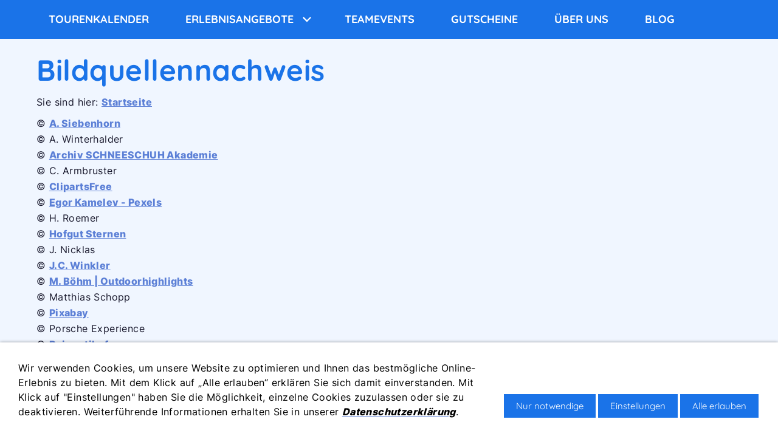

--- FILE ---
content_type: text/html; charset=utf-8
request_url: https://schneeschuhakademie.de/common/info/bildquellennachweis.html
body_size: 4690
content:
<!DOCTYPE html>

<html lang="de" class="sqr">
	<head>
		<meta charset="UTF-8">
		<title>Bildquellennachweis</title>
		<meta name="viewport" content="width=device-width, initial-scale=1.0">
		<link rel="canonical" href="https://www.schneeschuhakademie.de/common/info/bildquellennachweis.html">
		<link rel="icon" sizes="16x16" href="../../images/pictures/schneeschuh-akademie-favicon.png?w=16&amp;h=16&amp;r=3&amp;s=06e9b9b94ce7caf09ab7721c7ad0222704fdaf57">
		<link rel="icon" sizes="32x32" href="../../images/pictures/schneeschuh-akademie-favicon.png?w=32&amp;h=32&amp;r=3&amp;s=40ff221f6d0398dfd91f6646515f81dcb1f4ce3a">
		<link rel="icon" sizes="48x48" href="../../images/pictures/schneeschuh-akademie-favicon.png?w=48&amp;h=48&amp;r=3&amp;s=5a637dc1165fb2cd972fa456b7198365b1851759">
		<link rel="icon" sizes="96x96" href="../../images/pictures/schneeschuh-akademie-favicon.png?w=96&amp;h=96&amp;r=3&amp;s=9ca3aced28fbcaf5c59e6cf30eaf10188b91209c">
		<link rel="icon" sizes="144x144" href="../../images/pictures/schneeschuh-akademie-favicon.png?w=144&amp;h=144&amp;r=3&amp;s=db97008255d7f044f9e26f963b635933cfe4ad21">
		<link rel="icon" sizes="196x196" href="../../images/pictures/schneeschuh-akademie-favicon.png?w=192&amp;h=192&amp;r=3&amp;s=cecab5b58fc8b209e9e8543c45c754e68d4a472f">
		<link rel="apple-touch-icon" sizes="152x152" href="../../images/pictures/schneeschuh-akademie-favicon.png?w=152&amp;h=152&amp;r=3&amp;s=1eb8e146b1fb15a916203847c8ab46d225637e7d">
		<link rel="apple-touch-icon" sizes="167x167" href="../../images/pictures/schneeschuh-akademie-favicon.png?w=167&amp;h=167&amp;r=3&amp;s=4d6c6b748f8734ea72aa25c7cb49cca6b2096e90">
		<link rel="apple-touch-icon" href="../../images/pictures/schneeschuh-akademie-favicon.png?w=180&amp;h=180&amp;r=3&amp;s=f934ba13c6fd7f0fe4d0ec468cdfaf150694b824">
		<meta name="generator" content="SIQUANDO Pro (#7341-6553)">
		<meta name="application-name" content="Geführte Schneeschuhtouren und Marathonwanderungen im Schwarzwald">
		<meta name="author" content="Schneeschuh Akademie Hinterzarten">
		<meta name="booster" content="Schneeschuhwandern Schwarzwald, Schneeschuhtouren Schwarzwald, Schneeschuhwandern">
		<meta name="copyright" content="Neck Hilpert GbR">
		<meta name="description" content="Geführte Schneeschuhtouren und Marathonwanderungen im Schwarzwald">
		<meta name="keywords" content="Schneeschuhwandern Schwarzwald, Schneeschuhtouren Schwarzwald, Erlebniswanderungen, Schneeschuhwanderungen">
		<link rel="stylesheet" href="../../classes/plugins/ngpluginlightbox/css/">
		<link rel="stylesheet" href="../../classes/plugins/ngplugintypography/css/">
		<link rel="stylesheet" href="../../classes/plugins/ngpluginlazyload/css/style.css">
		<link rel="stylesheet" href="../../classes/plugins/ngplugincookiewarning/css/">
		<link rel="stylesheet" href="../../classes/plugins/ngpluginlayout/ngpluginlayoutflexr/css/">
		<link rel="stylesheet" href="../../classes/plugins/ngpluginparagraph/ngpluginparagraphpicturecopyrights/css/style.css">
		<script src="../../js/jquery.js"></script>
		<script src="../../classes/plugins/ngpluginlightbox/js/lightbox.js"></script>
		<script src="../../classes/plugins/ngpluginlazyload/js/lazyload.js"></script>
		<script src="../../classes/plugins/ngplugincookiewarning/js/"></script>
		<script src="../../classes/plugins/ngpluginobfuscatemailto/js/obfuscatemailto.js"></script>
		<script src="../../classes/plugins/ngpluginlayout/ngpluginlayoutflexr/js/dropdown.js"></script>
		

	</head>
	<body>




<div id="outercontainer">

    <div id="filltop">

        

        
        
                    <div id="navplaceholder"></div>
        

                    <div id="navcontainer">
                                <div id="nav" class="sqrnav">

    <div>
        <a href="#" class="sqrnavhide">Navigation ausblenden</a>
        <a href="#" class="sqrnavshow">Navigation einblenden</a>
            </div>

    <ul>

        
        <li><a href="../../tourenkalender/"><span>Tourenkalender</span></a></li>
<li><a href="../../erlebnisangebote/"><span>Erlebnisangebote</span></a>
<ul>
<li><a href="../../erlebnisangebote/schneeschuhtouren/"><span>Schneeschuhtouren</span></a></li>
<li><a href="../../erlebnisangebote/wanderevents/"><span>Wanderevents</span></a></li>
<li><a href="../../erlebnisangebote/highlights/"><span>Highlights</span></a></li>
</ul>
</li>
<li><a href="../../teamevents/"><span>Teamevents</span></a></li>
<li><a href="../../gutscheine/"><span>Gutscheine</span></a></li>
<li><a href="../../ueber-uns/"><span>Über uns</span></a></li>
<li><a href="../../blog/"><span>Blog</span></a></li>

                            </ul>

</div>

                            </div>
        
        
        
        

    </div>

    <div id="contentcontainercontainer">
        <div id="contentcontainer" >
        
            <div id="contentbox">

                
                <div id="maincontainer">
                    <div id="main" class="sqrmain1col ">
                                                <div  id="content">
                                                            <div class="sqrallwaysboxed" >
                                    <h1>Bildquellennachweis</h1>
                                                                            <p class="sqrbreadcrumbs">Sie sind hier: <a href="../../">Startseite</a></p>
                                                                    </div>
                                                        



<div class="sqrallwaysboxed " >


<a class="ngpar" id="ngparw7e7512151f237f8a612408266111273"></a>
	<div class="paragraph" style="margin-bottom:30px;"><ul class="ngparapicturecopyrights ngparapicturecopyrights1cols">
            <li>
            © <a class="nglink" target="_blank" href="http://www.waldwärts.de/">A. Siebenhorn
            </a>                    </li>
            <li>
            © A. Winterhalder
                                </li>
            <li>
            © <a class="nglink" target="_blank" href="http://www.schneeschuhakademie.de/">Archiv SCHNEESCHUH Akademie
            </a>                    </li>
            <li>
            © C. Armbruster
                                </li>
            <li>
            © <a class="nglink" target="_blank" href="http://www.clipartsfree.de/">ClipartsFree
            </a>                    </li>
            <li>
            © <a class="nglink" target="_blank" href="https://www.pexels.com/de-de/@ekamelev">Egor Kamelev - Pexels
            </a>                    </li>
            <li>
            © H. Roemer
                                </li>
            <li>
            © <a class="nglink" target="_blank" href="https://www.hofgut-sternen.de/">Hofgut Sternen
            </a>                    </li>
            <li>
            © J. Nicklas
                                </li>
            <li>
            © <a class="nglink" target="_blank" href="https://www.jean-claudewinkler.com/">J.C. Winkler
            </a>                    </li>
            <li>
            © <a class="nglink" target="_blank" href="https://outdoorhighlights.de/">M. Böhm | Outdoorhighlights
            </a>                    </li>
            <li>
            © Matthias Schopp
                                </li>
            <li>
            © <a class="nglink" target="_blank" href="http://pixabay.com/">Pixabay
            </a>                    </li>
            <li>
            © Porsche Experience
                                </li>
            <li>
            © <a class="nglink" target="_blank" href="http://www.raimrtihof.de/">Raimartihof
            </a>                    </li>
            <li>
            © <a class="nglink" target="_blank" href="http://www.raimartihof.de/">Raimartihof Feldberg
            </a>                    </li>
            <li>
            © <a class="nglink" target="_blank" href="https://waldwaerts.com/">S. Kautz
            </a>                    </li>
            <li>
            © S. Schaake
                                </li>
            <li>
            © <a class="nglink" target="_blank" href="http://www.vecteezy.com/">Vecteezy
            </a>                    </li>
            <li>
            © <a class="nglink" target="_blank" href="http://www.vecteezy.com/">Vekteezy
            </a>                    </li>
            <li>
            © W. Grumptmann
                                </li>
    </ul></div>


</div>











                        </div>
                        
                    </div>



                </div>


                
            </div>
        </div>
    </div>

            <div id="commoncontainer">
            <div id="common">

                
                
                                    <div class="ngcustomfooter">
                                                    <div class="ngcustomfooterrow ngcustomfooterrow4columns">
                                                                    <div class="ngcustomfootercolumn">
                                                                                    <div class="ngcustomfooterelement ngcustomfooterelementpicture" style="margin-top:70px;margin-bottom:70px">
                                                                                                                                                                                                                                                                                                    <div style="text-align:center">
                                                                                                                    <a href="coockies.html" >
                                                                                                                <img style="width:70%;" src="../../images/pictures/design-ohne-titel_5_.png?w=1024&amp;s=941bea7e206ebd88d0e1d3e2edc8a1741dacfd2d" alt="" width="500" height="500">
                                                                                                                    </a>
                                                                                                            </div>
                                                                                                                                            </div>
                                                                                    <div class="ngcustomfooterelement ngcustomfooterelementtext" style="margin-top:0px;margin-bottom:10px">
                                                                                                                                                        <p style="font-family:Calibri,Candara,'Segoe','Segoe UI',Optima,Arial,sans-serif;font-size:15px;text-align:center"><span style="font-weight:bold;font-family:Quicksand,Verdana,Helvetica,sans-serif;color:#f0f6ff">Wanderführerbüro </span></p><p style="font-family:Calibri,Candara,'Segoe','Segoe UI',Optima,Arial,sans-serif;font-size:15px;text-align:center"><span style="font-family:Quicksand,Verdana,Helvetica,sans-serif;color:#f0f6ff">Ihr Spezialist für geführte Wanderungen im Schwarzwald </span></p><p style="font-family:Calibri,Candara,'Segoe','Segoe UI',Optima,Arial,sans-serif;font-size:15px;text-align:center"><span style="font-family:Quicksand,Verdana,Helvetica,sans-serif;color:#f0f6ff">Freiburger Straße 31 </span></p><p style="font-family:Calibri,Candara,'Segoe','Segoe UI',Optima,Arial,sans-serif;font-size:15px;text-align:center"><span style="font-family:Quicksand,Verdana,Helvetica,sans-serif;color:#f0f6ff">79856 Hinterzarten</span></p>
                                                                                                                                                                                                                                                                                                                                            </div>
                                                                                    <div class="ngcustomfooterelement ngcustomfooterelementcontact" style="margin-top:10px;margin-bottom:10px">
                                                                                                                                                                                                                                                    <div style="text-align:center">
                                                                                                        <a style="margin-left:3px;margin-right:3px" href="tel:+4976525477"><svg width="24" height="24" viewBox="0 0 24.00 24.00"><path fill="currentColor" d="M 5.42457,10.521C 7.18458,13.98 10.0199,16.8029 13.4789,18.5754L 16.168,15.8862C 16.4974,15.5568 16.9868,15.447 17.4141,15.5926C 18.7831,16.0461 20.262,16.2897 21.7778,16.2897C 22.4498,16.2897 23,16.8399 23,17.5119L 23,21.7777C 23,22.4497 22.4498,22.9999 21.7778,22.9999C 10.301,22.9999 1.00002,13.6995 1.00002,2.22212C 1.00002,1.55014 1.55026,0.999901 2.22224,0.999901L 6.50002,0.999901C 7.17201,0.999901 7.72225,1.55014 7.72225,2.22212C 7.72225,3.7499 7.96693,5.21681 8.41866,6.5852C 8.55361,7.0131 8.4557,7.49001 8.1131,7.8319L 5.42457,10.521 Z "/></svg>&nbsp;07652 5477</a>                                                                                                                                                                                                                <a style="margin-left:3px;margin-right:3px" title="Senden Sie uns eine E-Mail-Nachricht" href="mailto:aW5mb0BzY2huZWVzY2h1aGFrYWRlbWllLmRl@invalid"><svg width="24" height="24" viewBox="0 0 24.00 24.00"><path fill="currentColor" d="M 20.8,3.19991L 3.19999,3.19991C 1.98988,3.19991 1.01076,4.18981 1.01076,5.39991L 0.999988,18.5999C 0.999988,19.8095 1.98988,20.7999 3.19999,20.7999L 20.8,20.7999C 22.0096,20.7999 23,19.8095 23,18.5999L 23,5.39991C 23,4.18981 22.0096,3.19991 20.8,3.19991 Z M 20.8,18.5999L 3.19999,18.5999L 3.19999,7.59991L 12,13.0999L 20.8,7.59991L 20.8,18.5999 Z M 12,10.8999L 3.19999,5.39991L 20.8,5.39991L 12,10.8999 Z "/></svg></a>                                                                                                                                                                                                                </div>
                                                                                                                                                                                            </div>
                                                                            </div>
                                                                    <div class="ngcustomfootercolumn">
                                                                                    <div class="ngcustomfooterelement ngcustomfooterelementtext" style="margin-top:60px;margin-bottom:10px">
                                                                                                    <h3>Sitemap</h3>                                                    <p><a href="../../tourenkalender/" data-linkpreview="&lt;p&gt;Alle Touren im &#xDC;berblick f&#xFC;r das Jahr 2026&lt;/p&gt;" data-linkpreviewimg="../../images/pictures/wanderungen-im-sommer-_-herbst/blick-zu-den-vogesen.jpg?w=580&amp;s=f89d1cbd419367fd80ff3c410281fa21d673989e" data-linkpreviewimgalt="Blick zu den Vogesen">Termine &amp; Touren</a></p><p><a href="../../erlebnisangebote/schneeschuhtouren/" data-linkpreview="&lt;p&gt;Schneeschuhwandern und Winterwandern mit erfahrenen Guides.  F&#xFC;r &lt;strong&gt;alle K&#xF6;nnenstufen &lt;/strong&gt;bieten wir Wanderungen an.&lt;/p&gt;&lt;p&gt;Leihmaterial (Schneeschuhe, Snowline Spikes) sind bei den Touren inkludiert.&lt;/p&gt;" data-linkpreviewimg="../../images/pictures/schneeschuhwanderungen-_-winterwanderungen-schwarzwald/schneeschuhwandern-im-schwarzwald.jpg?w=580&amp;s=b4eaed1fe37af7700667cda03064666c84fc14c2" data-linkpreviewimgalt="Schneeschuhwanderer">Geführte Schneeschuhwanderungen</a></p><p><a href="../../erlebnisangebote/wanderevents/">Wanderevents in der schneefreien Zeit </a></p><p><a href="../../erlebnisangebote/highlights/">Unsere Highlight Angebote</a></p><p><a href="../../teamevents/">Teamevents &amp; Betriebsfeiern</a></p><p><a href="../../ueber-uns/">Über uns</a></p><p><a href="../../blog/">Aktuelles &amp; Erlebnisberichte</a></p>
                                                                                                                                                                                                                                                                                                                                            </div>
                                                                            </div>
                                                                    <div class="ngcustomfootercolumn">
                                                                                    <div class="ngcustomfooterelement ngcustomfooterelementtext" style="margin-top:60px;margin-bottom:30px">
                                                                                                    <h3>Neu &amp; Besonders</h3>                                                    <p><a href="../../erlebnisangebote/fackelwanderung-weihnachtsmarkt-ravennaschlucht" data-linkpreview="&lt;p&gt;&lt;strong&gt;Im Fackelschein zum Weihnachtsmarkt&lt;/strong&gt;&lt;/p&gt;&lt;p&gt;Gef&#xFC;hrte Abendtour durch das L&#xF6;ffeltal &#x2013; stimmungsvoll, leuchtend, unvergesslich. Ziel: der festlich beleuchtete Weihnachtsmarkt in der Ravennaschlucht.&lt;/p&gt;&lt;p&gt;&lt;strong&gt;Jetzt buchen &amp;gt;&amp;gt;&lt;/strong&gt;&lt;/p&gt;" data-linkpreviewimg="../../images/pictures/teamevents-_-sommer-_-winter/fackelwandergruppe-im-schnee.jpg?w=580&amp;s=29aa86cb58fb25c00e85cff44a0b45db2e282011" data-linkpreviewimgalt="Fackelwandergruppe im Schnee"><span style="color:#ff4500">Advents-Fackelwanderungen 2025 </span></a> - Dein stimmungsvolles Winterhighlight</p><p><a href="../../torchlight-hikes-to-ravenna-gorge-christmas-market.html"><span style="color:#ff4500">Torchlight hike tickets for Ravenna Gorge Christmas Market </span></a>- Book now</p><p><a href="../../caminata-con-antorchas-por-la-selva-negra-hasta-el-mercado-navideno-de-la-garganta-de-ravenna.html"><span style="color:#ff4500">Caminata con antorchas por la Selva Negra hasta el mercado navideño de la Garganta de Ravenna </span></a>- Reserva ahora</p>
                                                                                                                                                                                                                                                                                                                                            </div>
                                                                            </div>
                                                                    <div class="ngcustomfootercolumn">
                                                                                    <div class="ngcustomfooterelement ngcustomfooterelementtext" style="margin-top:60px;margin-bottom:30px">
                                                                                                    <h3>Infos</h3>                                                    <p><a href="impressum.html">Impressum</a></p><p><a href="kontakt.html">Kontakt</a></p><p><a href="datenschutz.html">Datenschutz</a></p><p><a href="agbs.html">Allgemeine Geschäftsbedingungen</a></p><p><a href="faq-buchung-stornierung">Häufige Fragen zu Buchung, Stornierung und Teilnahme / FAQ</a></p><p><a href="coockies.html">Coockies</a></p><p><a href="bildquellennachweis.html">Bildquellennachweis</a></p>
                                                                                                                                                                                                                                                                                                                                            </div>
                                                                            </div>
                                                            </div>
                                                    <div class="ngcustomfooterrow ngcustomfooterrow1column">
                                                                    <div class="ngcustomfootercolumn">
                                                                                    <div class="ngcustomfooterelement ngcustomfooterelementline" style="margin-top:0px;margin-bottom:10px">
                                                                                                                                                                                                                                                                                                                                                    <hr style="border-top: 1px solid #ffffff; width:100%">
                                                                                            </div>
                                                                            </div>
                                                            </div>
                                            </div>
                
                                    <div>
                        <p>Neck Hilpert GbR - 2026 © | Alle Texte und Bilder auf dieser Webseite sind urheberrechtlich geschützt. | <a href="../../ueber-uns/erfahrungen-mit-der-schneeschuh-akademie-_-das-sagen-unsere-gaeste.html" data-linkpreview="&lt;p&gt;Was bleibt nach einer Tour mit uns? Unvergessliche Erlebnisse in der Natur, gro&#xDF;e Gef&#xFC;hle und kleine Gl&#xFC;cksmomente &#x2013; das zeigen die Erfahrungen unserer G&#xE4;ste mit der SCHNEESCHUH Akademie.&lt;/p&gt;" data-linkpreviewimg="../../images/pictures/ueber-uns/screenshot-2025-01-11-130446.jpg?w=580&amp;s=27f8d5cf2848e905f60d0ee0cfa94b61c16ce3c2" data-linkpreviewimgalt="Zwei Frauen im winterlichen Schwarzwald im Gespr&#xE4;ch &#x2013; Erlebnis mit der SCHNEESCHUH Akademie">Erfahrungen und Bewertungen</a></p>
                    </div>
                
                
            </div>
        </div>
    
</div>


<div class="ngcookiewarning ngcookiewarningbottom" tabindex="-1">
	<div class="ngcookiewarningcontent">
	<div class="ngcookiewarningtext">
<p><span style="color:#000000">Wir verwenden Cookies, um unsere Website zu optimieren und Ihnen das bestmögliche Online-Erlebnis zu bieten. Mit dem Klick auf „Alle erlauben“ erklären Sie sich damit einverstanden. Mit Klick auf "Einstellungen" haben Sie die Möglichkeit, einzelne Cookies zuzulassen oder sie zu deaktivieren. Weiterführende Informationen erhalten Sie in unserer </span><a href="datenschutz.html"><span style="font-style:italic;color:#000000">Datenschutzerklärung</span></a><span style="color:#000000">. </span></p>
	</div>
		<div class="ngcookiewarningbuttons">
			<button class="ngcookiewarningdecline">Nur notwendige</button>
			<a href="coockies.html" class="ngcookiewarningsettings">Einstellungen</a>			<button class="ngcookiewarningaccept">Alle erlauben</button>
		</div>
	</div>
</div>
	</body>
</html>	

--- FILE ---
content_type: text/css; charset=utf-8
request_url: https://schneeschuhakademie.de/classes/plugins/ngplugintypography/css/
body_size: 689
content:
@import url("inter.css");
@import url("quicksand.css");


img:-moz-loading {
    visibility: hidden;
}

a.ngpar {
    display: block;
    position: relative;
    top: -100px;
    visibility: hidden;
}

    select:focus,
    textarea:focus,
    input:focus
    {
        outline: none;
    }
    input[type=checkbox]:focus,
    input[type=radio]:focus
    {
        outline: auto;
    }

.sqpnavicon {
    width: 1.1em;
    height: 1.1em;
    display: inline-block;
    vertical-align: -0.18em;
    margin-right: 0.5em;
    border: 0;
    padding: 0;
}

.sqplinkicon {
    width: 1em;
    height: 1em;
    display: inline-block;
    vertical-align: -0.15em;
    margin-right: 0.2em;
    border: 0;
    padding: 0;
}


BODY {
	margin: 0;
	font: 16px Inter,Verdana,Helvetica,sans-serif;
	color: #1a1a2e;
	letter-spacing: 0.4px;
}

.clearfix {
	clear: both;
}

h1 {
	font: bold 48px Quicksand,Verdana,Helvetica,sans-serif;
	color: #1a73e8;
    letter-spacing: 0.5px;
	margin: 0px 0 0px 0;
	line-height: 1.3;
}

h2 {
	font: bold 26px Quicksand,Verdana,Helvetica,sans-serif;
	color: #1a1a2e;
    letter-spacing: 0.4px;
	margin: 10px 0 10px 0;
	line-height: 1.3;
}

h3, h3>a {
	font: bold 20px Quicksand,Verdana,Helvetica,sans-serif;
	color: #1a1a2e;
    letter-spacing: 0px;
	margin: 10px 0 10px 0;
	line-height: 1.5;
	text-decoration: none;
}

h4 {
	font: bold 20px Quicksand,Verdana,Helvetica,sans-serif;
	color: #1a1a2e;
    letter-spacing: 0px;
	margin: 10px 0 10px 0;
	line-height: 1.5;
}

h5 {
	font: 20px Quicksand,Verdana,Helvetica,sans-serif;
	color: #1a1a2e;
    letter-spacing: 0px;
	margin: 10px 0 10px 0;
	line-height: 1.6;
}

h6 {
	font: 15px Quicksand,Verdana,Helvetica,sans-serif;
	color: #000000;
    letter-spacing: 0px;
	margin: 10px 0 10px 0;
	line-height: 1.6;
}

p {
	margin: 10px 0 10px 0;
	line-height: 1.5;
    hyphens: auto;
}

p a, .ngcontent a, a.nglink {
	font-weight: bold;
	
	
	
	color: #5b7fd6;
	text-decoration: underline;
}

p a:hover, .ngcontent a:hover, a.nglink:hover {
	font-weight: bold;
	
	font-style: italic;
	
	text-transform: none;
	
	color: #0041c4;
	text-decoration: underline;
}

h3 a:hover {
	color: #0041c4;
	text-decoration: underline;
}

img.picture {
	display: block;
	border: 0;
}

a:focus-visible img.picture {
    filter: brightness(50%) contrast(75%);
}

.paragraph {
	margin-bottom: 10px;
}

.sqrlinkpreview {
    position: absolute;
    top: 0;
    left: -9999px;
    width: 320px;
    background-color: #0041c4;
    color: #ffffff;
    border-radius: 10px;
    box-sizing: border-box;
    z-index: 1900;
    pointer-events: none;
    }

.sqrlinkpreview a,
.sqrlinkpreview a:hover {
    color: #ffffff;
}

.sqrlinkpreviewbottom::after {
    content: "";
    position: absolute;
    bottom: 100%;
    left: 50%;
    margin-left: -6px;
    border-width: 6px;
    border-style: solid;
    border-color:  transparent transparent #0041c4 transparent;
}

.sqrlinkpreviewtop::after {
    content: "";
    position: absolute;
    top: 100%;
    left: 50%;
    margin-left: -6px;
    border-width: 6px;
    border-style: solid;
    border-color:  #0041c4 transparent transparent transparent;
}

.sqrlinkpreview>p {
    margin-left: 15px;
    margin-right: 15px;
}

.sqrlinkpreview>p:first-child {
    margin-top: 15px;

}

.sqrlinkpreview>p:last-child {
    margin-bottom: 15px;
}

.sqrlinkpreview>img {
    display: block;
    width: 100%;
    border-radius: 10px 10px 0px 0px;
}

.sqrlinkpreview>img:last-child {
    border-radius: 10px;
}



--- FILE ---
content_type: text/css; charset=utf-8
request_url: https://schneeschuhakademie.de/classes/plugins/ngplugincookiewarning/css/
body_size: 536
content:
.ngcookiewarningmask {
    position: fixed;
    top: 0;
    left: 0;
    right: 0;
    bottom: 0;
    background-color: #000000;
    z-index: 3000;
    display: none;
}

.ngcookiewarning {
  position: fixed;
  z-index: 3000;
  left: 0px;
  right: 0px;
  background-color: #ffffff;
  border-radius: 0px;
  padding: 30px;
  display: none;
  box-sizing: border-box;
  box-shadow: 0 0 5px rgba(0,0,0,0.4);
  outline: none;
}

.ngcookiewarningcontent {
    display: flex;
    align-items: flex-end;
}

.ngcookiewarningtext {
    flex-grow: 1;
}

.ngcookiewarningtop {
	top: 0px;
}

.ngcookiewarningbottom {
	bottom: 0px;
}


.ngcookiewarning button, .ngcookiewarning .ngcookiewarningsettings {
	border-color: #ffffff;
	border-width: 2px;
	border-style: solid;
	padding: 10px 20px 10px 20px;
	background: #1a73e8;
	font: 15px Quicksand,Verdana,Helvetica,sans-serif;
	color: #ffffff;
	letter-spacing: 0px;
	display: block;
	cursor: pointer;
    -webkit-appearance: none;
    text-decoration: none;
    box-sizing: border-box;
    text-align: center;
    white-space: nowrap;
}

.ngcookiewarning button:hover,
.ngcookiewarning .ngcookiewarningsettings:hover
{	
	border-color: #ffffff;
	background: #0041c4;
	font-weight: bold;
	
	font-style: normal;
	
	text-transform: none;
	
	color: #ffffff;
}

.ngcookiewarning button:focus,
.ngcookiewarning .ngcookiewarningsettings:focus
{
	border-color: #ffffff;
    background: #00c380;    	font-weight: normal;
    font-style: normal;
	text-transform: none;
	color: #ffffff;
    outline: none;
}

.ngcookiewarning p:first-child {
  margin-top: 0;
}

.ngcookiewarning p:last-child {
  margin-bottom: 0;
}


a.ngcookieallow
{
	border-color: #ffffff;
	border-width: 2px;
	border-style: solid;
	padding: 10px 20px 10px 20px;
	background: #1a73e8;
	font: 15px Quicksand,Verdana,Helvetica,sans-serif;
	color: #ffffff;
	letter-spacing: 0px;
	border-radius: 0px;
	display: inline-block;
	cursor: pointer;
    outline: none;
    -webkit-appearance: none;
    text-decoration: none;
}

a.ngcookieallow:hover
{
	border-color: #ffffff;
	background: #0041c4;
	font-weight: bold;
	font-style: normal;
	text-transform: none;
	color: #ffffff;
	text-decoration: none;
}

a.ngcookieallow:focus
{
	border-color: #ffffff;
    background: #00c380;    	font-weight: normal;
    font-style: normal;
	text-transform: none;
	color: #ffffff;
    outline: none;
}

.ngcookiewarning .ngcookiewarningbuttons {
    display: flex;
}

.ngcookiewarningtext {
    margin: 0 30px 0 0;
}

@media (min-width: 1280px) {
    .ngcookiewarning .ngcookiewarningbuttons {
        column-gap: 10px;
    }
}

@media (max-width: 1279px) {
    .ngcookiewarning button, .ngcookiewarning .ngcookiewarningsettings {
        width: 100%;
   }

   .ngcookiewarning .ngcookiewarningbuttons {
        row-gap: 10px;
        flex-flow: column;
    }
}

@media (max-width: 767px) {

    .ngcookiewarningtext {
        margin: 0 0 30px 0;
    }


    .ngcookiewarning p {
        max-width: 100%;
        float: none;
    }

   .ngcookiewarning {
      left: 0px;
      right: 0px;
    }

    .ngcookiewarningtop {
        top: 0px;
    }

    .ngcookiewarningbottom {
        bottom: 0px;
    }

    .ngcookiewarningcontent {
        display: block;
    }

}

--- FILE ---
content_type: text/css
request_url: https://schneeschuhakademie.de/classes/plugins/ngpluginparagraph/ngpluginparagraphpicturecopyrights/css/style.css
body_size: -5
content:
.ngparapicturecopyrights {
    list-style: none;
    margin: 0;
    padding: 0;
    display: flex;
    flex-wrap: wrap;
    gap: 5px 10px;
}

.ngparapicturecopyrights>li {
    display: block;
    margin: 3px 0;
}

.ngparapicturecopyrights1cols>li {
    width: calc(100%);
}

.ngparapicturecopyrights2cols>li {
    width: calc(50% - 10px);
}

.ngparapicturecopyrights3cols>li {
    width: calc(33% - 10px);
}

.ngparapicturecopyrights4cols>li {
    width: calc(25% - 10px);
}

@media (max-width: 767px) {
    .ngparapicturecopyrights1cols>li,
    .ngparapicturecopyrights2cols>li,
    .ngparapicturecopyrights3cols>li,
    .ngparapicturecopyrights4cols>li {
        width: calc(100%);
    }
}

--- FILE ---
content_type: text/css
request_url: https://schneeschuhakademie.de/classes/plugins/ngplugintypography/css/inter.css
body_size: -43
content:
@font-face {
    font-family: 'Inter';
    font-style: normal;
    font-weight: normal;
    src: local('Inter'), local('Inter-Regular'), url(./../fonts/inter-regular-webfont.woff) format('woff');
    font-display: swap;
}
@font-face {
    font-family: 'Inter';
    font-style: normal;
    font-weight: bold;
    src: local('Inter Bold'), local('Inter-Bold'), url(./../fonts/inter-bold-webfont.woff) format('woff');
    font-display: swap;
}
